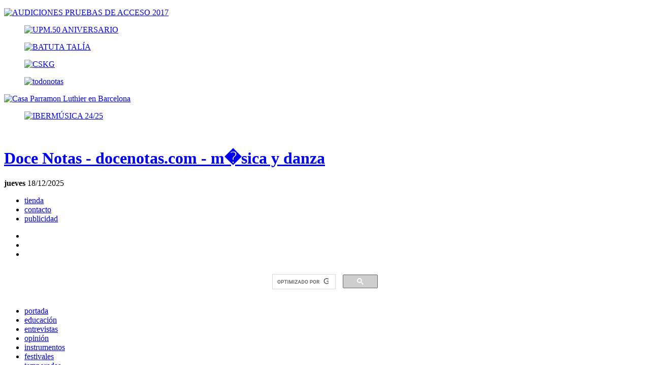

--- FILE ---
content_type: text/html; charset=utf-8
request_url: https://accounts.google.com/o/oauth2/postmessageRelay?parent=https%3A%2F%2Fwww.docenotas.com&jsh=m%3B%2F_%2Fscs%2Fabc-static%2F_%2Fjs%2Fk%3Dgapi.lb.en.OE6tiwO4KJo.O%2Fd%3D1%2Frs%3DAHpOoo_Itz6IAL6GO-n8kgAepm47TBsg1Q%2Fm%3D__features__
body_size: 160
content:
<!DOCTYPE html><html><head><title></title><meta http-equiv="content-type" content="text/html; charset=utf-8"><meta http-equiv="X-UA-Compatible" content="IE=edge"><meta name="viewport" content="width=device-width, initial-scale=1, minimum-scale=1, maximum-scale=1, user-scalable=0"><script src='https://ssl.gstatic.com/accounts/o/2580342461-postmessagerelay.js' nonce="rE8K6K0a2CeQ1hue8R_Gbg"></script></head><body><script type="text/javascript" src="https://apis.google.com/js/rpc:shindig_random.js?onload=init" nonce="rE8K6K0a2CeQ1hue8R_Gbg"></script></body></html>

--- FILE ---
content_type: text/html; charset=utf-8
request_url: https://www.google.com/recaptcha/api2/aframe
body_size: 115
content:
<!DOCTYPE HTML><html><head><meta http-equiv="content-type" content="text/html; charset=UTF-8"></head><body><script nonce="3XuhLg3T3wjT1eqkSCLQ4A">/** Anti-fraud and anti-abuse applications only. See google.com/recaptcha */ try{var clients={'sodar':'https://pagead2.googlesyndication.com/pagead/sodar?'};window.addEventListener("message",function(a){try{if(a.source===window.parent){var b=JSON.parse(a.data);var c=clients[b['id']];if(c){var d=document.createElement('img');d.src=c+b['params']+'&rc='+(localStorage.getItem("rc::a")?sessionStorage.getItem("rc::b"):"");window.document.body.appendChild(d);sessionStorage.setItem("rc::e",parseInt(sessionStorage.getItem("rc::e")||0)+1);localStorage.setItem("rc::h",'1766048621257');}}}catch(b){}});window.parent.postMessage("_grecaptcha_ready", "*");}catch(b){}</script></body></html>

--- FILE ---
content_type: application/javascript
request_url: https://www.docenotas.com/wp-content/cache/wpfc-minified/14tc4uv9/dxr0i.js
body_size: 1403
content:
// source --> https://www.docenotas.com/wp-content/plugins/docenotas/js/docenotas-ajax-functions.js?ver=6.5.2 
function get_month(month, year)
{  
  jQuery.post(docenotas__scripts_Ajax.ajaxurl,
  {
	action : "get_month",
	month : month,
	year : year,
	async: false,
  },
  function(response) {		
	document.getElementById('calendar').innerHTML = response;								
  })
}

function showSeccion(){
	jQuery('#seccion_selector').show();
	jQuery('#cuando_selector').hide();
}

function showCuando(){
	jQuery('#seccion_selector').hide();
	jQuery('#cuando_selector').show();
}

function showSlider(slider_num){
	clearTimeout(t);
	if (slider_num == 1){
		jQuery('#bb1').show();
		jQuery('#bb2').hide();
		jQuery('#bb3').hide();
		jQuery('#bb1 #slider1').addClass('active');
		jQuery('#bb1 #slider2').removeClass('active');
		jQuery('#bb1 #slider3').removeClass('active');
		jQuery("#bb1 #slider1").html('<span>1</span>');
		jQuery("#bb1 #slider2").html('<a href="javascript:showSlider(2);">2</a>');
		jQuery("#bb1 #slider3").html('<a href="javascript:showSlider(3);">3</a>');
		jQuery("#bb1 #slidertemp").html('<script language="javascript">t=setTimeout("showSlider(2);",10000);</script>');
	} else if (slider_num == 2){
		jQuery('#bb1').hide();
		jQuery('#bb2').show();
		jQuery('#bb3').hide();
		jQuery('#bb2 #slider1').removeClass('active');
		jQuery('#bb2 #slider2').addClass('active');
		jQuery('#bb2 #slider3').removeClass('active');
		jQuery("#bb2 #slider1").html('<a href="javascript:showSlider(1);">1</a>');
		jQuery("#bb2 #slider2").html('<span>2</span>');
		jQuery("#bb2 #slider3").html('<a href="javascript:showSlider(3);">3</a>');
		jQuery("#bb2 #slidertemp").html('<script language="javascript">t=setTimeout("showSlider(3);",10000);</script>');
	} else if (slider_num == 3){
		jQuery('#bb1').hide();
		jQuery('#bb2').hide();
		jQuery('#bb3').show();
		jQuery('#bb3 #slider1').removeClass('active');
		jQuery('#bb3 #slider2').removeClass('active');
		jQuery('#bb3 #slider3').addClass('active');
		jQuery("#bb3 #slider1").html('<a href="javascript:showSlider(1);">1</a>');
		jQuery("#bb3 #slider2").html('<a href="javascript:showSlider(2);">2</a>');
		jQuery("#bb3 #slider3").html('<span>3</span>');
		jQuery("#bb3 #slidertemp").html('<script language="javascript">t=setTimeout("showSlider(1);",10000);</script>');
	}
}

function clickclear(thisfield, defaulttext) {
	if (thisfield.value == defaulttext) {
		thisfield.value = "";
	}
}

function clickrecall(thisfield, defaulttext) {
	if (thisfield.value == "") {
		thisfield.value = defaulttext;
	}
}

function showSubsections(parentSection, templateUrl){	
	jQuery('.parent-'+parentSection).show();
	jQuery('#img-'+parentSection).attr("src",templateUrl+"/images/bulletminusround.png");
	jQuery('#a-'+parentSection).attr("href", "javascript:hideSubsections("+parentSection+", '"+templateUrl+"')");	
}

function hideSubsections(parentSection, templateUrl){
	jQuery('.parent-'+parentSection).hide();
	jQuery('#img-'+parentSection).attr("src",templateUrl+"/images/bulletplusround.png");
	jQuery('#a-'+parentSection).attr("href", "javascript:showSubsections("+parentSection+", '"+templateUrl+"')");
}

function fillCategory_Evento(cate,codcate){
	document.form_evento.categoria.value=cate;
	document.form_evento.codcategoria.value=codcate;
};
// source --> https://www.docenotas.com/wp-content/plugins/docenotas/js/docenotas-prevnext-ajax-functions.js?ver=6.5.2 
function get_post_ultimo(post_id)
{  
  jQuery.post(docenotas__scripts_Ajax.ajaxurl,
  {
	action : "get_post_ultimo",
	post_id : post_id,
	async: false,
  },
  function(response) {
	clearTimeout(ut);
	//var responseObject = eval('(' + response + ')');
	var responseObject = JSON.parse(response, null);	
	jQuery("#ultimoscript").html(responseObject.ultimoscript);
	jQuery("#ultimobox").html(responseObject.ultimobox);
	jQuery("#ubarrows").html(responseObject.ubarrows);	
  })
}

function get_post_agendasidebar(post_id)
{  
  jQuery.post(docenotas__scripts_Ajax.ajaxurl,
  {
	action : "get_post_agendasidebar",
	post_id : post_id,
	async: false,
  },
  function(response) {	  
	//var responseObject = eval('(' + response + ')');
	var responseObject = JSON.parse(response, null);	
	document.getElementById('agendasidebarlink').href = responseObject.agendasidebarlink;
	document.getElementById('agendasidebardate').innerHTML = responseObject.agendasidebardate;
	document.getElementById('agendasidebartitle').innerHTML = responseObject.agendasidebartitle;
	document.getElementById('agendasidebararrows').innerHTML = responseObject.agendasidebararrows;	
  })
}

function get_post_cajanoticias(post_id)
{  
  jQuery.post(docenotas__scripts_Ajax.ajaxurl,
  {
	action : "get_post_cajanoticias",
	post_id : post_id,
	async: false,
  },
  function(response) {	  
	//var responseObject = eval('(' + response + ')');
	var responseObject = JSON.parse(response, null);	
	document.getElementById('cajanoticiastitle').innerHTML = responseObject.cajanoticiastitle;
	document.getElementById('cajanoticiasexcerpt').innerHTML = responseObject.cajanoticiasexcerpt;
	document.getElementById('cajanoticiasarrows').innerHTML = responseObject.cajanoticiasarrows;
  })
}

function get_post_anuncios(post_id)
{  
  jQuery.post(docenotas__scripts_Ajax.ajaxurl,
  {
	action : "get_post_anuncios",
	post_id : post_id,
	async: false,
  },
  function(response) {	  
	//var responseObject = eval('(' + response + ')');
	var responseObject = JSON.parse(response, null);
	//document.getElementById('anunciosref').innerHTML = responseObject.anunciosref;
	document.getElementById('anunciostitle').innerHTML = responseObject.anunciostitle;
	//document.getElementById('anunciosexcerpt').innerHTML = responseObject.anunciosexcerpt;
	document.getElementById('anunciosarrows').innerHTML = responseObject.anunciosarrows;
  })
}

function get_post_educacion(post_id)
{  
  jQuery.post(docenotas__scripts_Ajax.ajaxurl,
  {
	action : "get_post_educacion",
	post_id : post_id,
	async: false,
  },
  function(response) {	  
	//var responseObject = eval('(' + response + ')');
	var responseObject = JSON.parse(response, null);
	document.getElementById('educacionantetitulo').innerHTML = responseObject.educacionantetitulo;
	document.getElementById('educacionsubcat').innerHTML = unescape(responseObject.educacionsubcat);
	document.getElementById('educaciontitle').innerHTML = responseObject.educaciontitle;
	document.getElementById('educacionexcerpt').innerHTML = responseObject.educacionexcerpt;
	document.getElementById('educacionarrows').innerHTML = responseObject.educacionarrows;
	document.getElementById('educacionimg').src = responseObject.educacionimg;
	document.getElementById('educacionimgcaption').innerHTML = responseObject.educacionimgcaption;	
  })
}

function get_post_paraninos(post_id)
{  
  jQuery.post(docenotas__scripts_Ajax.ajaxurl,
  {
	action : "get_post_paraninos",
	post_id : post_id,
	async: false,
  },
  function(response) {	  
	//var responseObject = eval('(' + response + ')');
	var responseObject = JSON.parse(response, null);
	document.getElementById('paraninosantetitulo').innerHTML = responseObject.paraninosnantetitulo;
	document.getElementById('paraninostitle').innerHTML = responseObject.paraninostitle;
	document.getElementById('paraninosexcerpt').innerHTML = responseObject.paraninosexcerpt;
	document.getElementById('paraninosarrows').innerHTML = responseObject.paraninosarrows;
	document.getElementById('paraninosimg').src = responseObject.paraninosimg;
	document.getElementById('paraninosimgcaption').innerHTML = responseObject.paraninosimgcaption;
  })
}

function get_post_publicaciones(post_id)
{  
  jQuery.post(docenotas__scripts_Ajax.ajaxurl,
  {
	action : "get_post_publicaciones",
	post_id : post_id,
	async: false,
  },
  function(response) {	  
	//var responseObject = eval('(' + response + ')');
	var responseObject = JSON.parse(response, null);
	document.getElementById('publicacionesantetitulo').innerHTML = responseObject.publicacionesnantetitulo;	
	document.getElementById('publicacionestitle').innerHTML = responseObject.publicacionestitle;
	document.getElementById('publicacionesexcerpt').innerHTML = responseObject.publicacionesexcerpt;
	document.getElementById('publicacionesarrows').innerHTML = responseObject.publicacionesarrows;
	document.getElementById('publicacionesimg').src = responseObject.publicacionesimg;
	document.getElementById('publicacionesimgcaption').innerHTML = responseObject.publicacionesimgcaption;
	
  })
};